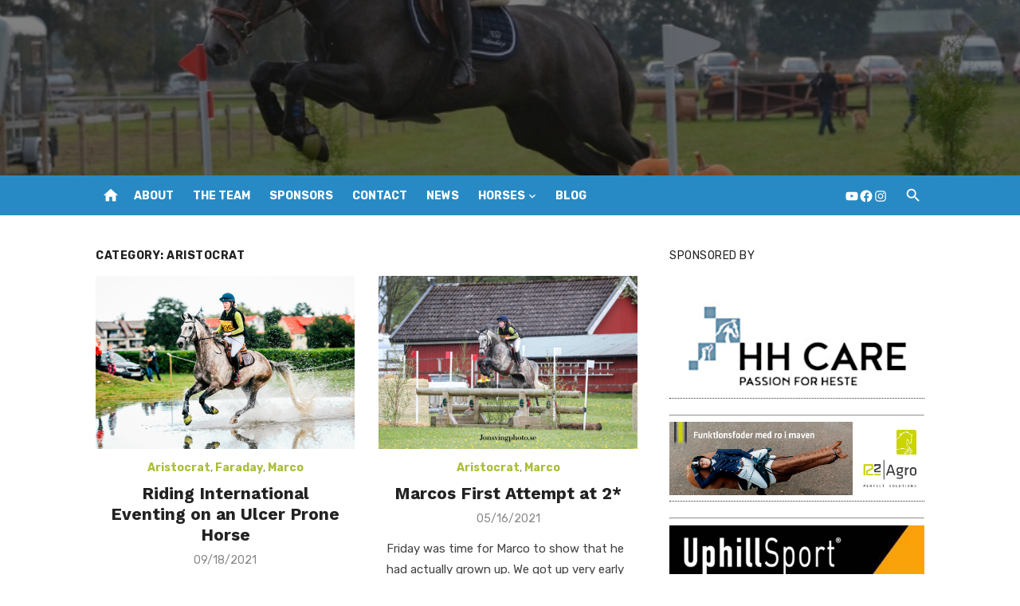

--- FILE ---
content_type: text/html; charset=UTF-8
request_url: https://linebergmann.dk/category/aristocrat/
body_size: 12004
content:
<!DOCTYPE html>
<html lang="en-US">
<head>
	<meta charset="UTF-8">
	<meta name="viewport" content="width=device-width, initial-scale=1">
	<link rel="profile" href="http://gmpg.org/xfn/11">
		<title>Aristocrat &#8211; Line Bergmann</title>
<meta name='robots' content='max-image-preview:large' />
<link rel='dns-prefetch' href='//stats.wp.com' />
<link rel='dns-prefetch' href='//fonts.googleapis.com' />
<link href='https://fonts.gstatic.com' crossorigin rel='preconnect' />
<link rel="alternate" type="application/rss+xml" title="Line Bergmann &raquo; Feed" href="https://linebergmann.dk/feed/" />
<link rel="alternate" type="application/rss+xml" title="Line Bergmann &raquo; Comments Feed" href="https://linebergmann.dk/comments/feed/" />
<link rel="alternate" type="application/rss+xml" title="Line Bergmann &raquo; Aristocrat Category Feed" href="https://linebergmann.dk/category/aristocrat/feed/" />
<style id='wp-img-auto-sizes-contain-inline-css' type='text/css'>
img:is([sizes=auto i],[sizes^="auto," i]){contain-intrinsic-size:3000px 1500px}
/*# sourceURL=wp-img-auto-sizes-contain-inline-css */
</style>
<link rel='stylesheet' id='sbi_styles-css' href='https://linebergmann.dk/wp-content/plugins/instagram-feed/css/sbi-styles.min.css?ver=6.10.0' type='text/css' media='all' />
<style id='wp-emoji-styles-inline-css' type='text/css'>

	img.wp-smiley, img.emoji {
		display: inline !important;
		border: none !important;
		box-shadow: none !important;
		height: 1em !important;
		width: 1em !important;
		margin: 0 0.07em !important;
		vertical-align: -0.1em !important;
		background: none !important;
		padding: 0 !important;
	}
/*# sourceURL=wp-emoji-styles-inline-css */
</style>
<style id='wp-block-library-inline-css' type='text/css'>
:root{--wp-block-synced-color:#7a00df;--wp-block-synced-color--rgb:122,0,223;--wp-bound-block-color:var(--wp-block-synced-color);--wp-editor-canvas-background:#ddd;--wp-admin-theme-color:#007cba;--wp-admin-theme-color--rgb:0,124,186;--wp-admin-theme-color-darker-10:#006ba1;--wp-admin-theme-color-darker-10--rgb:0,107,160.5;--wp-admin-theme-color-darker-20:#005a87;--wp-admin-theme-color-darker-20--rgb:0,90,135;--wp-admin-border-width-focus:2px}@media (min-resolution:192dpi){:root{--wp-admin-border-width-focus:1.5px}}.wp-element-button{cursor:pointer}:root .has-very-light-gray-background-color{background-color:#eee}:root .has-very-dark-gray-background-color{background-color:#313131}:root .has-very-light-gray-color{color:#eee}:root .has-very-dark-gray-color{color:#313131}:root .has-vivid-green-cyan-to-vivid-cyan-blue-gradient-background{background:linear-gradient(135deg,#00d084,#0693e3)}:root .has-purple-crush-gradient-background{background:linear-gradient(135deg,#34e2e4,#4721fb 50%,#ab1dfe)}:root .has-hazy-dawn-gradient-background{background:linear-gradient(135deg,#faaca8,#dad0ec)}:root .has-subdued-olive-gradient-background{background:linear-gradient(135deg,#fafae1,#67a671)}:root .has-atomic-cream-gradient-background{background:linear-gradient(135deg,#fdd79a,#004a59)}:root .has-nightshade-gradient-background{background:linear-gradient(135deg,#330968,#31cdcf)}:root .has-midnight-gradient-background{background:linear-gradient(135deg,#020381,#2874fc)}:root{--wp--preset--font-size--normal:16px;--wp--preset--font-size--huge:42px}.has-regular-font-size{font-size:1em}.has-larger-font-size{font-size:2.625em}.has-normal-font-size{font-size:var(--wp--preset--font-size--normal)}.has-huge-font-size{font-size:var(--wp--preset--font-size--huge)}.has-text-align-center{text-align:center}.has-text-align-left{text-align:left}.has-text-align-right{text-align:right}.has-fit-text{white-space:nowrap!important}#end-resizable-editor-section{display:none}.aligncenter{clear:both}.items-justified-left{justify-content:flex-start}.items-justified-center{justify-content:center}.items-justified-right{justify-content:flex-end}.items-justified-space-between{justify-content:space-between}.screen-reader-text{border:0;clip-path:inset(50%);height:1px;margin:-1px;overflow:hidden;padding:0;position:absolute;width:1px;word-wrap:normal!important}.screen-reader-text:focus{background-color:#ddd;clip-path:none;color:#444;display:block;font-size:1em;height:auto;left:5px;line-height:normal;padding:15px 23px 14px;text-decoration:none;top:5px;width:auto;z-index:100000}html :where(.has-border-color){border-style:solid}html :where([style*=border-top-color]){border-top-style:solid}html :where([style*=border-right-color]){border-right-style:solid}html :where([style*=border-bottom-color]){border-bottom-style:solid}html :where([style*=border-left-color]){border-left-style:solid}html :where([style*=border-width]){border-style:solid}html :where([style*=border-top-width]){border-top-style:solid}html :where([style*=border-right-width]){border-right-style:solid}html :where([style*=border-bottom-width]){border-bottom-style:solid}html :where([style*=border-left-width]){border-left-style:solid}html :where(img[class*=wp-image-]){height:auto;max-width:100%}:where(figure){margin:0 0 1em}html :where(.is-position-sticky){--wp-admin--admin-bar--position-offset:var(--wp-admin--admin-bar--height,0px)}@media screen and (max-width:600px){html :where(.is-position-sticky){--wp-admin--admin-bar--position-offset:0px}}

/*# sourceURL=wp-block-library-inline-css */
</style><style id='wp-block-paragraph-inline-css' type='text/css'>
.is-small-text{font-size:.875em}.is-regular-text{font-size:1em}.is-large-text{font-size:2.25em}.is-larger-text{font-size:3em}.has-drop-cap:not(:focus):first-letter{float:left;font-size:8.4em;font-style:normal;font-weight:100;line-height:.68;margin:.05em .1em 0 0;text-transform:uppercase}body.rtl .has-drop-cap:not(:focus):first-letter{float:none;margin-left:.1em}p.has-drop-cap.has-background{overflow:hidden}:root :where(p.has-background){padding:1.25em 2.375em}:where(p.has-text-color:not(.has-link-color)) a{color:inherit}p.has-text-align-left[style*="writing-mode:vertical-lr"],p.has-text-align-right[style*="writing-mode:vertical-rl"]{rotate:180deg}
/*# sourceURL=https://linebergmann.dk/wp-includes/blocks/paragraph/style.min.css */
</style>
<style id='global-styles-inline-css' type='text/css'>
:root{--wp--preset--aspect-ratio--square: 1;--wp--preset--aspect-ratio--4-3: 4/3;--wp--preset--aspect-ratio--3-4: 3/4;--wp--preset--aspect-ratio--3-2: 3/2;--wp--preset--aspect-ratio--2-3: 2/3;--wp--preset--aspect-ratio--16-9: 16/9;--wp--preset--aspect-ratio--9-16: 9/16;--wp--preset--color--black: #000000;--wp--preset--color--cyan-bluish-gray: #abb8c3;--wp--preset--color--white: #ffffff;--wp--preset--color--pale-pink: #f78da7;--wp--preset--color--vivid-red: #cf2e2e;--wp--preset--color--luminous-vivid-orange: #ff6900;--wp--preset--color--luminous-vivid-amber: #fcb900;--wp--preset--color--light-green-cyan: #7bdcb5;--wp--preset--color--vivid-green-cyan: #00d084;--wp--preset--color--pale-cyan-blue: #8ed1fc;--wp--preset--color--vivid-cyan-blue: #0693e3;--wp--preset--color--vivid-purple: #9b51e0;--wp--preset--color--dark-gray: #222222;--wp--preset--color--medium-gray: #444444;--wp--preset--color--light-gray: #888888;--wp--preset--color--accent: #acbe37;--wp--preset--gradient--vivid-cyan-blue-to-vivid-purple: linear-gradient(135deg,rgb(6,147,227) 0%,rgb(155,81,224) 100%);--wp--preset--gradient--light-green-cyan-to-vivid-green-cyan: linear-gradient(135deg,rgb(122,220,180) 0%,rgb(0,208,130) 100%);--wp--preset--gradient--luminous-vivid-amber-to-luminous-vivid-orange: linear-gradient(135deg,rgb(252,185,0) 0%,rgb(255,105,0) 100%);--wp--preset--gradient--luminous-vivid-orange-to-vivid-red: linear-gradient(135deg,rgb(255,105,0) 0%,rgb(207,46,46) 100%);--wp--preset--gradient--very-light-gray-to-cyan-bluish-gray: linear-gradient(135deg,rgb(238,238,238) 0%,rgb(169,184,195) 100%);--wp--preset--gradient--cool-to-warm-spectrum: linear-gradient(135deg,rgb(74,234,220) 0%,rgb(151,120,209) 20%,rgb(207,42,186) 40%,rgb(238,44,130) 60%,rgb(251,105,98) 80%,rgb(254,248,76) 100%);--wp--preset--gradient--blush-light-purple: linear-gradient(135deg,rgb(255,206,236) 0%,rgb(152,150,240) 100%);--wp--preset--gradient--blush-bordeaux: linear-gradient(135deg,rgb(254,205,165) 0%,rgb(254,45,45) 50%,rgb(107,0,62) 100%);--wp--preset--gradient--luminous-dusk: linear-gradient(135deg,rgb(255,203,112) 0%,rgb(199,81,192) 50%,rgb(65,88,208) 100%);--wp--preset--gradient--pale-ocean: linear-gradient(135deg,rgb(255,245,203) 0%,rgb(182,227,212) 50%,rgb(51,167,181) 100%);--wp--preset--gradient--electric-grass: linear-gradient(135deg,rgb(202,248,128) 0%,rgb(113,206,126) 100%);--wp--preset--gradient--midnight: linear-gradient(135deg,rgb(2,3,129) 0%,rgb(40,116,252) 100%);--wp--preset--font-size--small: 14px;--wp--preset--font-size--medium: 18px;--wp--preset--font-size--large: 20px;--wp--preset--font-size--x-large: 32px;--wp--preset--font-size--normal: 16px;--wp--preset--font-size--larger: 24px;--wp--preset--font-size--huge: 48px;--wp--preset--spacing--20: 0.44rem;--wp--preset--spacing--30: 0.67rem;--wp--preset--spacing--40: 1rem;--wp--preset--spacing--50: 1.5rem;--wp--preset--spacing--60: 2.25rem;--wp--preset--spacing--70: 3.38rem;--wp--preset--spacing--80: 5.06rem;--wp--preset--shadow--natural: 6px 6px 9px rgba(0, 0, 0, 0.2);--wp--preset--shadow--deep: 12px 12px 50px rgba(0, 0, 0, 0.4);--wp--preset--shadow--sharp: 6px 6px 0px rgba(0, 0, 0, 0.2);--wp--preset--shadow--outlined: 6px 6px 0px -3px rgb(255, 255, 255), 6px 6px rgb(0, 0, 0);--wp--preset--shadow--crisp: 6px 6px 0px rgb(0, 0, 0);}:root { --wp--style--global--content-size: 760px;--wp--style--global--wide-size: 1140px; }:where(body) { margin: 0; }.wp-site-blocks > .alignleft { float: left; margin-right: 2em; }.wp-site-blocks > .alignright { float: right; margin-left: 2em; }.wp-site-blocks > .aligncenter { justify-content: center; margin-left: auto; margin-right: auto; }:where(.wp-site-blocks) > * { margin-block-start: 20px; margin-block-end: 0; }:where(.wp-site-blocks) > :first-child { margin-block-start: 0; }:where(.wp-site-blocks) > :last-child { margin-block-end: 0; }:root { --wp--style--block-gap: 20px; }:root :where(.is-layout-flow) > :first-child{margin-block-start: 0;}:root :where(.is-layout-flow) > :last-child{margin-block-end: 0;}:root :where(.is-layout-flow) > *{margin-block-start: 20px;margin-block-end: 0;}:root :where(.is-layout-constrained) > :first-child{margin-block-start: 0;}:root :where(.is-layout-constrained) > :last-child{margin-block-end: 0;}:root :where(.is-layout-constrained) > *{margin-block-start: 20px;margin-block-end: 0;}:root :where(.is-layout-flex){gap: 20px;}:root :where(.is-layout-grid){gap: 20px;}.is-layout-flow > .alignleft{float: left;margin-inline-start: 0;margin-inline-end: 2em;}.is-layout-flow > .alignright{float: right;margin-inline-start: 2em;margin-inline-end: 0;}.is-layout-flow > .aligncenter{margin-left: auto !important;margin-right: auto !important;}.is-layout-constrained > .alignleft{float: left;margin-inline-start: 0;margin-inline-end: 2em;}.is-layout-constrained > .alignright{float: right;margin-inline-start: 2em;margin-inline-end: 0;}.is-layout-constrained > .aligncenter{margin-left: auto !important;margin-right: auto !important;}.is-layout-constrained > :where(:not(.alignleft):not(.alignright):not(.alignfull)){max-width: var(--wp--style--global--content-size);margin-left: auto !important;margin-right: auto !important;}.is-layout-constrained > .alignwide{max-width: var(--wp--style--global--wide-size);}body .is-layout-flex{display: flex;}.is-layout-flex{flex-wrap: wrap;align-items: center;}.is-layout-flex > :is(*, div){margin: 0;}body .is-layout-grid{display: grid;}.is-layout-grid > :is(*, div){margin: 0;}body{color: #444;font-family: Rubik, -apple-system, BlinkMacSystemFont, Segoe UI, Roboto, Oxygen-Sans, Ubuntu, Cantarell, Helvetica Neue, sans-serif;font-size: 16px;line-height: 1.75;padding-top: 0px;padding-right: 0px;padding-bottom: 0px;padding-left: 0px;}a:where(:not(.wp-element-button)){text-decoration: underline;}h1, h2, h3, h4, h5, h6{color: #222;font-family: Work Sans, -apple-system, BlinkMacSystemFont, Segoe UI, Roboto, Oxygen-Sans, Ubuntu, Cantarell, Helvetica Neue, sans-serif;}:root :where(.wp-element-button, .wp-block-button__link){background-color: #222;border-radius: 2px;border-width: 0;color: #fff;font-family: inherit;font-size: inherit;font-style: inherit;font-weight: inherit;letter-spacing: inherit;line-height: inherit;padding-top: 6px;padding-right: 20px;padding-bottom: 6px;padding-left: 20px;text-decoration: none;text-transform: inherit;}.has-black-color{color: var(--wp--preset--color--black) !important;}.has-cyan-bluish-gray-color{color: var(--wp--preset--color--cyan-bluish-gray) !important;}.has-white-color{color: var(--wp--preset--color--white) !important;}.has-pale-pink-color{color: var(--wp--preset--color--pale-pink) !important;}.has-vivid-red-color{color: var(--wp--preset--color--vivid-red) !important;}.has-luminous-vivid-orange-color{color: var(--wp--preset--color--luminous-vivid-orange) !important;}.has-luminous-vivid-amber-color{color: var(--wp--preset--color--luminous-vivid-amber) !important;}.has-light-green-cyan-color{color: var(--wp--preset--color--light-green-cyan) !important;}.has-vivid-green-cyan-color{color: var(--wp--preset--color--vivid-green-cyan) !important;}.has-pale-cyan-blue-color{color: var(--wp--preset--color--pale-cyan-blue) !important;}.has-vivid-cyan-blue-color{color: var(--wp--preset--color--vivid-cyan-blue) !important;}.has-vivid-purple-color{color: var(--wp--preset--color--vivid-purple) !important;}.has-dark-gray-color{color: var(--wp--preset--color--dark-gray) !important;}.has-medium-gray-color{color: var(--wp--preset--color--medium-gray) !important;}.has-light-gray-color{color: var(--wp--preset--color--light-gray) !important;}.has-accent-color{color: var(--wp--preset--color--accent) !important;}.has-black-background-color{background-color: var(--wp--preset--color--black) !important;}.has-cyan-bluish-gray-background-color{background-color: var(--wp--preset--color--cyan-bluish-gray) !important;}.has-white-background-color{background-color: var(--wp--preset--color--white) !important;}.has-pale-pink-background-color{background-color: var(--wp--preset--color--pale-pink) !important;}.has-vivid-red-background-color{background-color: var(--wp--preset--color--vivid-red) !important;}.has-luminous-vivid-orange-background-color{background-color: var(--wp--preset--color--luminous-vivid-orange) !important;}.has-luminous-vivid-amber-background-color{background-color: var(--wp--preset--color--luminous-vivid-amber) !important;}.has-light-green-cyan-background-color{background-color: var(--wp--preset--color--light-green-cyan) !important;}.has-vivid-green-cyan-background-color{background-color: var(--wp--preset--color--vivid-green-cyan) !important;}.has-pale-cyan-blue-background-color{background-color: var(--wp--preset--color--pale-cyan-blue) !important;}.has-vivid-cyan-blue-background-color{background-color: var(--wp--preset--color--vivid-cyan-blue) !important;}.has-vivid-purple-background-color{background-color: var(--wp--preset--color--vivid-purple) !important;}.has-dark-gray-background-color{background-color: var(--wp--preset--color--dark-gray) !important;}.has-medium-gray-background-color{background-color: var(--wp--preset--color--medium-gray) !important;}.has-light-gray-background-color{background-color: var(--wp--preset--color--light-gray) !important;}.has-accent-background-color{background-color: var(--wp--preset--color--accent) !important;}.has-black-border-color{border-color: var(--wp--preset--color--black) !important;}.has-cyan-bluish-gray-border-color{border-color: var(--wp--preset--color--cyan-bluish-gray) !important;}.has-white-border-color{border-color: var(--wp--preset--color--white) !important;}.has-pale-pink-border-color{border-color: var(--wp--preset--color--pale-pink) !important;}.has-vivid-red-border-color{border-color: var(--wp--preset--color--vivid-red) !important;}.has-luminous-vivid-orange-border-color{border-color: var(--wp--preset--color--luminous-vivid-orange) !important;}.has-luminous-vivid-amber-border-color{border-color: var(--wp--preset--color--luminous-vivid-amber) !important;}.has-light-green-cyan-border-color{border-color: var(--wp--preset--color--light-green-cyan) !important;}.has-vivid-green-cyan-border-color{border-color: var(--wp--preset--color--vivid-green-cyan) !important;}.has-pale-cyan-blue-border-color{border-color: var(--wp--preset--color--pale-cyan-blue) !important;}.has-vivid-cyan-blue-border-color{border-color: var(--wp--preset--color--vivid-cyan-blue) !important;}.has-vivid-purple-border-color{border-color: var(--wp--preset--color--vivid-purple) !important;}.has-dark-gray-border-color{border-color: var(--wp--preset--color--dark-gray) !important;}.has-medium-gray-border-color{border-color: var(--wp--preset--color--medium-gray) !important;}.has-light-gray-border-color{border-color: var(--wp--preset--color--light-gray) !important;}.has-accent-border-color{border-color: var(--wp--preset--color--accent) !important;}.has-vivid-cyan-blue-to-vivid-purple-gradient-background{background: var(--wp--preset--gradient--vivid-cyan-blue-to-vivid-purple) !important;}.has-light-green-cyan-to-vivid-green-cyan-gradient-background{background: var(--wp--preset--gradient--light-green-cyan-to-vivid-green-cyan) !important;}.has-luminous-vivid-amber-to-luminous-vivid-orange-gradient-background{background: var(--wp--preset--gradient--luminous-vivid-amber-to-luminous-vivid-orange) !important;}.has-luminous-vivid-orange-to-vivid-red-gradient-background{background: var(--wp--preset--gradient--luminous-vivid-orange-to-vivid-red) !important;}.has-very-light-gray-to-cyan-bluish-gray-gradient-background{background: var(--wp--preset--gradient--very-light-gray-to-cyan-bluish-gray) !important;}.has-cool-to-warm-spectrum-gradient-background{background: var(--wp--preset--gradient--cool-to-warm-spectrum) !important;}.has-blush-light-purple-gradient-background{background: var(--wp--preset--gradient--blush-light-purple) !important;}.has-blush-bordeaux-gradient-background{background: var(--wp--preset--gradient--blush-bordeaux) !important;}.has-luminous-dusk-gradient-background{background: var(--wp--preset--gradient--luminous-dusk) !important;}.has-pale-ocean-gradient-background{background: var(--wp--preset--gradient--pale-ocean) !important;}.has-electric-grass-gradient-background{background: var(--wp--preset--gradient--electric-grass) !important;}.has-midnight-gradient-background{background: var(--wp--preset--gradient--midnight) !important;}.has-small-font-size{font-size: var(--wp--preset--font-size--small) !important;}.has-medium-font-size{font-size: var(--wp--preset--font-size--medium) !important;}.has-large-font-size{font-size: var(--wp--preset--font-size--large) !important;}.has-x-large-font-size{font-size: var(--wp--preset--font-size--x-large) !important;}.has-normal-font-size{font-size: var(--wp--preset--font-size--normal) !important;}.has-larger-font-size{font-size: var(--wp--preset--font-size--larger) !important;}.has-huge-font-size{font-size: var(--wp--preset--font-size--huge) !important;}
/*# sourceURL=global-styles-inline-css */
</style>

<link rel='stylesheet' id='short-news-fonts-css' href='https://fonts.googleapis.com/css?family=Work+Sans%3A400%2C700%2C900%2C400italic%7CRubik%3A400%2C700%2C400italic%2C700italic&#038;subset=latin%2Clatin-ext&#038;display=fallback' type='text/css' media='all' />
<link rel='stylesheet' id='short-news-style-css' href='https://linebergmann.dk/wp-content/themes/short-news/style.css?ver=1.1.7' type='text/css' media='all' />
<style id='short-news-style-inline-css' type='text/css'>
.custom-header {background-image: url(https://linebergmann.dk/wp-content/uploads/bild-Copy-800x529.jpg);}.custom-header {background-position: center center;}
			.custom-header:before {
			content: '';
			position: absolute;
			left: 0;
			top: 0;
			width: 100%;
			height: 100%;
			background-color: #000;
			opacity: 0.50;
			}
		a, .site-title a:hover, .entry-title a:hover, .main-navigation ul ul li:hover > a, .widget a:hover, .widget_recent_comments a,
		blockquote:before, .cat-links a, .comment-metadata .comment-edit-link, .standard-post .read-more:hover,
		.posts-navigation a:hover, .post-navigation a:hover .meta-nav, .post-navigation a:hover .post-title,
		.author-link a:hover, .entry-content .has-accent-color {
		color: #acbe37;
		}
		button, input[type='button'], input[type='reset'], input[type='submit'], .main-navigation > ul > li.current-menu-item:after,
		.sidebar .widget_tag_cloud a:hover, .single .cat-links a, .entry-meta-top .comments-link > span:hover, .entry-meta-top .comments-link > a:hover,
		.standard-post .read-more:after, .newsticker .news-dot, .pagination .current, .pagination .page-numbers:hover,
		.featured-post-header .cat-links a:hover, .post-edit-link, .reply a, #sb_instagram .sbi_follow_btn a, .entry-content .has-accent-background-color {
		background-color: #acbe37;
		}
		.entry-meta-top .comments-link > a:hover:after, .entry-meta-top .comments-link > span:hover:after {border-top-color: #acbe37;}
			button, input[type='button'], input[type='reset'], input[type='submit'], .sidebar .widget_tag_cloud a:hover, .post-edit-link, .reply a, .single .cat-links a, #sb_instagram .sbi_follow_btn a {
			color: rgba(0,0,0,.7);
			}
/*# sourceURL=short-news-style-inline-css */
</style>
<link rel='stylesheet' id='short-news-social-icons-css' href='https://linebergmann.dk/wp-content/themes/short-news/assets/css/social-icons.css?ver=1.0.0' type='text/css' media='all' />
<link rel='stylesheet' id='callout-style-css' href='https://linebergmann.dk/wp-content/plugins/instagram-feed/admin/assets/css/callout.css' type='text/css' media='all' />
<link rel="https://api.w.org/" href="https://linebergmann.dk/wp-json/" /><link rel="alternate" title="JSON" type="application/json" href="https://linebergmann.dk/wp-json/wp/v2/categories/18" /><link rel="EditURI" type="application/rsd+xml" title="RSD" href="https://linebergmann.dk/xmlrpc.php?rsd" />
<meta name="generator" content="WordPress 6.9" />
	<style>img#wpstats{display:none}</style>
			<style type="text/css">
			.site-title,
		.site-description {
			position: absolute;
			clip: rect(1px, 1px, 1px, 1px);
		}
		</style>
	</head>
<body class="archive category category-aristocrat category-18 wp-embed-responsive wp-theme-short-news hfeed header-style-1 site-fullwidth content-sidebar" >

<a class="skip-link screen-reader-text" href="#content">Skip to content</a>
<div id="page" class="site">

	<header id="masthead" class="site-header" role="banner">
			
			
	<div class="header-middle header-title-left custom-header">
		<div class="container flex-container">
			<div class="site-branding">
				<p class="site-title"><a href="https://linebergmann.dk/" rel="home">Line Bergmann</a></p>			</div>
					</div>
	</div>
	
	<div class="header-bottom menu-left">
		<div class="container">
			<div class="row">
				<div class="col-12">
				<div class="home-icon"><a href="https://linebergmann.dk/" rel="home"><i class="material-icons">home</i></a></div>
	<nav id="site-navigation" class="main-navigation" role="navigation" aria-label="Main Menu">
		<ul id="main-menu" class="main-menu"><li id="menu-item-1503" class="menu-item menu-item-type-post_type menu-item-object-page menu-item-home menu-item-1503"><a href="https://linebergmann.dk/">About</a></li>
<li id="menu-item-1499" class="menu-item menu-item-type-post_type menu-item-object-page menu-item-1499"><a href="https://linebergmann.dk/teamet/">The Team</a></li>
<li id="menu-item-1498" class="menu-item menu-item-type-post_type menu-item-object-page menu-item-1498"><a href="https://linebergmann.dk/sponsorer/">Sponsors</a></li>
<li id="menu-item-1501" class="menu-item menu-item-type-post_type menu-item-object-page menu-item-1501"><a href="https://linebergmann.dk/kontakt/">Contact</a></li>
<li id="menu-item-2025" class="menu-item menu-item-type-custom menu-item-object-custom menu-item-2025"><a href="http://linebergmann.dk/category/aristocrat,Faraday,Marco,adonis,argos,calano,cassius,corini,piesto,q-libri,uncategorized/">News</a></li>
<li id="menu-item-1847" class="menu-item menu-item-type-post_type menu-item-object-page current-menu-ancestor current-menu-parent current_page_parent current_page_ancestor menu-item-has-children menu-item-1847"><a href="https://linebergmann.dk/hestehorses/">Horses</a>
<ul class="sub-menu">
	<li id="menu-item-1939" class="menu-item menu-item-type-taxonomy menu-item-object-category current-menu-item menu-item-1939"><a href="https://linebergmann.dk/category/aristocrat/" aria-current="page">Aristocrat</a></li>
	<li id="menu-item-1938" class="menu-item menu-item-type-taxonomy menu-item-object-category menu-item-1938"><a href="https://linebergmann.dk/category/faraday/">Faraday</a></li>
	<li id="menu-item-1937" class="menu-item menu-item-type-taxonomy menu-item-object-category menu-item-1937"><a href="https://linebergmann.dk/category/marco/">Marco</a></li>
	<li id="menu-item-2187" class="menu-item menu-item-type-taxonomy menu-item-object-category menu-item-2187"><a href="https://linebergmann.dk/category/casparov/">Casparov</a></li>
</ul>
</li>
<li id="menu-item-2015" class="menu-item menu-item-type-taxonomy menu-item-object-category menu-item-2015"><a href="https://linebergmann.dk/category/blog/">Blog</a></li>
</ul>	</nav>
<div class="search-popup"><span id="search-popup-button" class="search-popup-button"><i class="search-icon"></i></span>
<form role="search" method="get" class="search-form clear" action="https://linebergmann.dk/">
	<label>
		<span class="screen-reader-text">Search for:</span>
		<input type="search" id="s" class="search-field" placeholder="Search &hellip;" value="" name="s" />
	</label>
	<button type="submit" class="search-submit">
		<i class="material-icons md-20 md-middle">search</i>
		<span class="screen-reader-text">Search</span>
	</button>
</form>
</div>
	<nav class="social-links" role="navigation" aria-label="Social Menu">
		<ul id="menu-social" class="social-menu"><li id="menu-item-2003" class="menu-item menu-item-type-custom menu-item-object-custom menu-item-2003"><a href="https://www.youtube.com/channel/UCPUspsJm60QfqSJueL76sjw?"><span class="screen-reader-text">YouTube</span></a></li>
<li id="menu-item-2004" class="menu-item menu-item-type-custom menu-item-object-custom menu-item-2004"><a href="https://www.facebook.com/CassiusCam-278917472283849/"><span class="screen-reader-text">Facebook</span></a></li>
<li id="menu-item-2140" class="menu-item menu-item-type-custom menu-item-object-custom menu-item-2140"><a href="https://www.instagram.com/eventing_line/"><span class="screen-reader-text">Instagram</span></a></li>
</ul>	</nav>
				</div>
			</div>
		</div>
	</div>
		</header><!-- .site-header -->

	<div id="mobile-header" class="mobile-header">
		<div class="mobile-navbar">
			<div class="container">
				<div id="menu-toggle" on="tap:AMP.setState({ampmenu: !ampmenu})" class="menu-toggle" title="Menu">
					<span class="button-toggle"></span>
				</div>
				<div class="search-popup"><span id="search-popup-button" class="search-popup-button"><i class="search-icon"></i></span>
<form role="search" method="get" class="search-form clear" action="https://linebergmann.dk/">
	<label>
		<span class="screen-reader-text">Search for:</span>
		<input type="search" id="s" class="search-field" placeholder="Search &hellip;" value="" name="s" />
	</label>
	<button type="submit" class="search-submit">
		<i class="material-icons md-20 md-middle">search</i>
		<span class="screen-reader-text">Search</span>
	</button>
</form>
</div>			</div>
		</div>
		
<nav id="mobile-navigation" [class]="ampmenu ? 'main-navigation mobile-navigation active' : 'main-navigation mobile-navigation'" class="main-navigation mobile-navigation" aria-label="Mobile Menu">
	<div class="mobile-navigation-wrapper">
		<ul id="mobile-menu" class="mobile-menu"><li class="menu-item menu-item-type-post_type menu-item-object-page menu-item-home menu-item-1503"><a href="https://linebergmann.dk/">About</a></li>
<li class="menu-item menu-item-type-post_type menu-item-object-page menu-item-1499"><a href="https://linebergmann.dk/teamet/">The Team</a></li>
<li class="menu-item menu-item-type-post_type menu-item-object-page menu-item-1498"><a href="https://linebergmann.dk/sponsorer/">Sponsors</a></li>
<li class="menu-item menu-item-type-post_type menu-item-object-page menu-item-1501"><a href="https://linebergmann.dk/kontakt/">Contact</a></li>
<li class="menu-item menu-item-type-custom menu-item-object-custom menu-item-2025"><a href="http://linebergmann.dk/category/aristocrat,Faraday,Marco,adonis,argos,calano,cassius,corini,piesto,q-libri,uncategorized/">News</a></li>
<li class="menu-item menu-item-type-post_type menu-item-object-page current-menu-ancestor current-menu-parent current_page_parent current_page_ancestor menu-item-has-children menu-item-1847"><a href="https://linebergmann.dk/hestehorses/">Horses</a><button class="dropdown-toggle" aria-expanded="false"><span class="screen-reader-text">Show sub menu</span></button>
<ul class="sub-menu">
	<li class="menu-item menu-item-type-taxonomy menu-item-object-category current-menu-item menu-item-1939"><a href="https://linebergmann.dk/category/aristocrat/" aria-current="page">Aristocrat</a></li>
	<li class="menu-item menu-item-type-taxonomy menu-item-object-category menu-item-1938"><a href="https://linebergmann.dk/category/faraday/">Faraday</a></li>
	<li class="menu-item menu-item-type-taxonomy menu-item-object-category menu-item-1937"><a href="https://linebergmann.dk/category/marco/">Marco</a></li>
	<li class="menu-item menu-item-type-taxonomy menu-item-object-category menu-item-2187"><a href="https://linebergmann.dk/category/casparov/">Casparov</a></li>
</ul>
</li>
<li class="menu-item menu-item-type-taxonomy menu-item-object-category menu-item-2015"><a href="https://linebergmann.dk/category/blog/">Blog</a></li>
</ul><ul id="menu-social-1" class="social-menu"><li class="menu-item menu-item-type-custom menu-item-object-custom menu-item-2003"><a href="https://www.youtube.com/channel/UCPUspsJm60QfqSJueL76sjw?"><span class="screen-reader-text">YouTube</span></a></li>
<li class="menu-item menu-item-type-custom menu-item-object-custom menu-item-2004"><a href="https://www.facebook.com/CassiusCam-278917472283849/"><span class="screen-reader-text">Facebook</span></a></li>
<li class="menu-item menu-item-type-custom menu-item-object-custom menu-item-2140"><a href="https://www.instagram.com/eventing_line/"><span class="screen-reader-text">Instagram</span></a></li>
</ul>	</div>
</nav>
	</div>

	
	<div id="content" class="site-content">
		<div class="container">
			<div class="site-inner">
	
	
<div id="primary" class="content-area">
	<main id="main" class="site-main" role="main">
	
				
			<header class="page-header">
				<h1 class="page-title">Category: <span>Aristocrat</span></h1>			</header>
			
			<section class="posts-loop grid-style">
				
<div class="grid-post">
	<article id="post-2249" class="post-2249 post type-post status-publish format-standard has-post-thumbnail hentry category-aristocrat category-faraday category-marco">
		
					<figure class="entry-thumbnail">
				<a href="https://linebergmann.dk/riding-international-eventing-on-an-ulcer-prone-horse/" title="Riding International Eventing on an Ulcer Prone Horse">				
					<img width="600" height="400" src="https://linebergmann.dk/wp-content/uploads/Line-SOP2021-0043-600x400.jpg" class="attachment-short-news-medium size-short-news-medium wp-post-image" alt="" decoding="async" fetchpriority="high" srcset="https://linebergmann.dk/wp-content/uploads/Line-SOP2021-0043-600x400.jpg 600w, https://linebergmann.dk/wp-content/uploads/Line-SOP2021-0043-300x200.jpg 300w, https://linebergmann.dk/wp-content/uploads/Line-SOP2021-0043-1024x681.jpg 1024w, https://linebergmann.dk/wp-content/uploads/Line-SOP2021-0043-768x511.jpg 768w, https://linebergmann.dk/wp-content/uploads/Line-SOP2021-0043-1536x1022.jpg 1536w, https://linebergmann.dk/wp-content/uploads/Line-SOP2021-0043-2048x1362.jpg 2048w" sizes="(max-width: 600px) 100vw, 600px" />				</a>
			</figure>
				
		<div class="entry-header">
							<div class="entry-meta entry-meta-top">
					<span class="cat-links"><a href="https://linebergmann.dk/category/aristocrat/" rel="category tag">Aristocrat</a>, <a href="https://linebergmann.dk/category/faraday/" rel="category tag">Faraday</a>, <a href="https://linebergmann.dk/category/marco/" rel="category tag">Marco</a></span>
				</div>
						<h2 class="entry-title"><a href="https://linebergmann.dk/riding-international-eventing-on-an-ulcer-prone-horse/">Riding International Eventing on an Ulcer Prone Horse</a></h2>
							<div class="entry-meta">
					<span class="posted-on"><span class="screen-reader-text">Posted on</span><a href="https://linebergmann.dk/riding-international-eventing-on-an-ulcer-prone-horse/" rel="bookmark"><time class="entry-date published" datetime="2021-09-18T11:49:07+02:00">09/18/2021</time><time class="updated" datetime="2021-09-18T20:16:43+02:00">09/18/2021</time></a></span>				</div>
					</div><!-- .entry-header -->
		
		<div class="entry-summary">
			<p>Gastric ulcers in horses have been found to be quite common. Studies of racehorses report a prevalence of up to 93 %, while studies on &hellip; </p>
		</div><!-- .entry-summary -->

	</article><!-- #post-## -->
</div>
<div class="grid-post">
	<article id="post-2212" class="post-2212 post type-post status-publish format-standard has-post-thumbnail hentry category-aristocrat category-marco">
		
					<figure class="entry-thumbnail">
				<a href="https://linebergmann.dk/marcos-first-attempt-at-2/" title="Marcos First Attempt at 2*">				
					<img width="600" height="400" src="https://linebergmann.dk/wp-content/uploads/AM0I9598-600x400.jpg" class="attachment-short-news-medium size-short-news-medium wp-post-image" alt="" decoding="async" srcset="https://linebergmann.dk/wp-content/uploads/AM0I9598-600x400.jpg 600w, https://linebergmann.dk/wp-content/uploads/AM0I9598-300x200.jpg 300w, https://linebergmann.dk/wp-content/uploads/AM0I9598-768x512.jpg 768w, https://linebergmann.dk/wp-content/uploads/AM0I9598.jpg 1024w" sizes="(max-width: 600px) 100vw, 600px" />				</a>
			</figure>
				
		<div class="entry-header">
							<div class="entry-meta entry-meta-top">
					<span class="cat-links"><a href="https://linebergmann.dk/category/aristocrat/" rel="category tag">Aristocrat</a>, <a href="https://linebergmann.dk/category/marco/" rel="category tag">Marco</a></span>
				</div>
						<h2 class="entry-title"><a href="https://linebergmann.dk/marcos-first-attempt-at-2/">Marcos First Attempt at 2*</a></h2>
							<div class="entry-meta">
					<span class="posted-on"><span class="screen-reader-text">Posted on</span><a href="https://linebergmann.dk/marcos-first-attempt-at-2/" rel="bookmark"><time class="entry-date published" datetime="2021-05-16T08:32:16+02:00">05/16/2021</time><time class="updated" datetime="2021-05-16T08:41:43+02:00">05/16/2021</time></a></span>				</div>
					</div><!-- .entry-header -->
		
		<div class="entry-summary">
			<p>Friday was time for Marco to show that he had actually grown up. We got up very early to drive to Hermanstorp and ride in &hellip; </p>
		</div><!-- .entry-summary -->

	</article><!-- #post-## -->
</div>
<div class="grid-post">
	<article id="post-2208" class="post-2208 post type-post status-publish format-standard has-post-thumbnail hentry category-aristocrat category-marco">
		
					<figure class="entry-thumbnail">
				<a href="https://linebergmann.dk/if-there-will-ever-be-a-season/" title="If there will Ever be a Season">				
					<img width="600" height="400" src="https://linebergmann.dk/wp-content/uploads/cropped-MP0_4019-1-600x400.jpg" class="attachment-short-news-medium size-short-news-medium wp-post-image" alt="" decoding="async" />				</a>
			</figure>
				
		<div class="entry-header">
							<div class="entry-meta entry-meta-top">
					<span class="cat-links"><a href="https://linebergmann.dk/category/aristocrat/" rel="category tag">Aristocrat</a>, <a href="https://linebergmann.dk/category/marco/" rel="category tag">Marco</a></span>
				</div>
						<h2 class="entry-title"><a href="https://linebergmann.dk/if-there-will-ever-be-a-season/">If there will Ever be a Season</a></h2>
							<div class="entry-meta">
					<span class="posted-on"><span class="screen-reader-text">Posted on</span><a href="https://linebergmann.dk/if-there-will-ever-be-a-season/" rel="bookmark"><time class="entry-date published updated" datetime="2021-04-06T10:22:57+02:00">04/06/2021</time></a></span>				</div>
					</div><!-- .entry-header -->
		
		<div class="entry-summary">
			<p>At the end of February a horse owner&#8217;s nightmare broke loose in Valencia. At one of the big jumping competitions: Horses started falling ill, some &hellip; </p>
		</div><!-- .entry-summary -->

	</article><!-- #post-## -->
</div>
<div class="grid-post">
	<article id="post-2088" class="post-2088 post type-post status-publish format-standard has-post-thumbnail hentry category-aristocrat category-faraday category-marco">
		
					<figure class="entry-thumbnail">
				<a href="https://linebergmann.dk/a-new-year-and-so-what/" title="A New Year &#8211; and so what?">				
					<img width="600" height="400" src="https://linebergmann.dk/wp-content/uploads/LINE-600x400.jpg" class="attachment-short-news-medium size-short-news-medium wp-post-image" alt="" decoding="async" loading="lazy" srcset="https://linebergmann.dk/wp-content/uploads/LINE-600x400.jpg 600w, https://linebergmann.dk/wp-content/uploads/LINE-300x200.jpg 300w, https://linebergmann.dk/wp-content/uploads/LINE-768x513.jpg 768w, https://linebergmann.dk/wp-content/uploads/LINE-1024x684.jpg 1024w" sizes="auto, (max-width: 600px) 100vw, 600px" />				</a>
			</figure>
				
		<div class="entry-header">
							<div class="entry-meta entry-meta-top">
					<span class="cat-links"><a href="https://linebergmann.dk/category/aristocrat/" rel="category tag">Aristocrat</a>, <a href="https://linebergmann.dk/category/faraday/" rel="category tag">Faraday</a>, <a href="https://linebergmann.dk/category/marco/" rel="category tag">Marco</a></span>
				</div>
						<h2 class="entry-title"><a href="https://linebergmann.dk/a-new-year-and-so-what/">A New Year &#8211; and so what?</a></h2>
							<div class="entry-meta">
					<span class="posted-on"><span class="screen-reader-text">Posted on</span><a href="https://linebergmann.dk/a-new-year-and-so-what/" rel="bookmark"><time class="entry-date published" datetime="2020-01-02T12:06:01+01:00">01/02/2020</time><time class="updated" datetime="2020-01-02T12:31:45+01:00">01/02/2020</time></a></span>				</div>
					</div><!-- .entry-header -->
		
		<div class="entry-summary">
			<p>Our tiny planet has circumnavigated our local star once more. The days are getting longer and all over there are stories about the year that &hellip; </p>
		</div><!-- .entry-summary -->

	</article><!-- #post-## -->
</div>
<div class="grid-post">
	<article id="post-2042" class="post-2042 post type-post status-publish format-standard has-post-thumbnail hentry category-aristocrat category-faraday">
		
					<figure class="entry-thumbnail">
				<a href="https://linebergmann.dk/not-according-to-the-plan/" title="Not According to the Plan">				
					<img width="600" height="400" src="https://linebergmann.dk/wp-content/uploads/DSC_1110-600x400.jpg" class="attachment-short-news-medium size-short-news-medium wp-post-image" alt="" decoding="async" loading="lazy" />				</a>
			</figure>
				
		<div class="entry-header">
							<div class="entry-meta entry-meta-top">
					<span class="cat-links"><a href="https://linebergmann.dk/category/aristocrat/" rel="category tag">Aristocrat</a>, <a href="https://linebergmann.dk/category/faraday/" rel="category tag">Faraday</a></span>
				</div>
						<h2 class="entry-title"><a href="https://linebergmann.dk/not-according-to-the-plan/">Not According to the Plan</a></h2>
							<div class="entry-meta">
					<span class="posted-on"><span class="screen-reader-text">Posted on</span><a href="https://linebergmann.dk/not-according-to-the-plan/" rel="bookmark"><time class="entry-date published" datetime="2019-05-22T12:18:32+02:00">05/22/2019</time><time class="updated" datetime="2019-05-22T18:44:29+02:00">05/22/2019</time></a></span>				</div>
					</div><!-- .entry-header -->
		
		<div class="entry-summary">
			<p>Sometimes you really should listen to that voice telling you that you don&#8217;t need to get up, that a day in bed is way better &hellip; </p>
		</div><!-- .entry-summary -->

	</article><!-- #post-## -->
</div>
<div class="grid-post">
	<article id="post-2028" class="post-2028 post type-post status-publish format-standard has-post-thumbnail hentry category-aristocrat category-faraday category-marco">
		
					<figure class="entry-thumbnail">
				<a href="https://linebergmann.dk/sopot-is-a-long-drive-away/" title="Sopot is a long drive away">				
					<img width="600" height="400" src="https://linebergmann.dk/wp-content/uploads/LINE-600x400.jpg" class="attachment-short-news-medium size-short-news-medium wp-post-image" alt="" decoding="async" loading="lazy" srcset="https://linebergmann.dk/wp-content/uploads/LINE-600x400.jpg 600w, https://linebergmann.dk/wp-content/uploads/LINE-300x200.jpg 300w, https://linebergmann.dk/wp-content/uploads/LINE-768x513.jpg 768w, https://linebergmann.dk/wp-content/uploads/LINE-1024x684.jpg 1024w" sizes="auto, (max-width: 600px) 100vw, 600px" />				</a>
			</figure>
				
		<div class="entry-header">
							<div class="entry-meta entry-meta-top">
					<span class="cat-links"><a href="https://linebergmann.dk/category/aristocrat/" rel="category tag">Aristocrat</a>, <a href="https://linebergmann.dk/category/faraday/" rel="category tag">Faraday</a>, <a href="https://linebergmann.dk/category/marco/" rel="category tag">Marco</a></span>
				</div>
						<h2 class="entry-title"><a href="https://linebergmann.dk/sopot-is-a-long-drive-away/">Sopot is a long drive away</a></h2>
							<div class="entry-meta">
					<span class="posted-on"><span class="screen-reader-text">Posted on</span><a href="https://linebergmann.dk/sopot-is-a-long-drive-away/" rel="bookmark"><time class="entry-date published" datetime="2019-04-30T20:43:30+02:00">04/30/2019</time><time class="updated" datetime="2019-04-30T20:43:34+02:00">04/30/2019</time></a></span>				</div>
					</div><!-- .entry-header -->
		
		<div class="entry-summary">
			<p>This past week I spent in Sopot, Poland. We left very early Wednesday morning &#8211; some would probably consider 3.30 AM night, but this is &hellip; </p>
		</div><!-- .entry-summary -->

	</article><!-- #post-## -->
</div>
<div class="grid-post">
	<article id="post-1951" class="post-1951 post type-post status-publish format-standard has-post-thumbnail hentry category-aristocrat category-faraday category-marco">
		
					<figure class="entry-thumbnail">
				<a href="https://linebergmann.dk/spring-is-here/" title="&#8220;Spring&#8221; is here">				
					<img width="470" height="353" src="https://linebergmann.dk/wp-content/uploads/Snapshot-1-25-03-2018-09-18.png" class="attachment-short-news-medium size-short-news-medium wp-post-image" alt="" decoding="async" loading="lazy" srcset="https://linebergmann.dk/wp-content/uploads/Snapshot-1-25-03-2018-09-18.png 470w, https://linebergmann.dk/wp-content/uploads/Snapshot-1-25-03-2018-09-18-300x225.png 300w, https://linebergmann.dk/wp-content/uploads/Snapshot-1-25-03-2018-09-18-400x300.png 400w" sizes="auto, (max-width: 470px) 100vw, 470px" />				</a>
			</figure>
				
		<div class="entry-header">
							<div class="entry-meta entry-meta-top">
					<span class="cat-links"><a href="https://linebergmann.dk/category/aristocrat/" rel="category tag">Aristocrat</a>, <a href="https://linebergmann.dk/category/faraday/" rel="category tag">Faraday</a>, <a href="https://linebergmann.dk/category/marco/" rel="category tag">Marco</a></span>
				</div>
						<h2 class="entry-title"><a href="https://linebergmann.dk/spring-is-here/">&#8220;Spring&#8221; is here</a></h2>
							<div class="entry-meta">
					<span class="posted-on"><span class="screen-reader-text">Posted on</span><a href="https://linebergmann.dk/spring-is-here/" rel="bookmark"><time class="entry-date published" datetime="2018-03-25T09:31:42+02:00">03/25/2018</time><time class="updated" datetime="2018-03-25T09:32:35+02:00">03/25/2018</time></a></span>				</div>
					</div><!-- .entry-header -->
		
		<div class="entry-summary">
			<p>Spring is maybe a bit of a strong word to use about the weather here, but the season starts in a week and we needed &hellip; </p>
		</div><!-- .entry-summary -->

	</article><!-- #post-## -->
</div>
<div class="grid-post">
	<article id="post-1923" class="post-1923 post type-post status-publish format-standard has-post-thumbnail hentry category-aristocrat category-faraday">
		
					<figure class="entry-thumbnail">
				<a href="https://linebergmann.dk/dressage-in-the-winter/" title="Dressage in the Winter">				
					<img width="600" height="400" src="https://linebergmann.dk/wp-content/uploads/0644-web.jpg" class="attachment-short-news-medium size-short-news-medium wp-post-image" alt="" decoding="async" loading="lazy" srcset="https://linebergmann.dk/wp-content/uploads/0644-web.jpg 1600w, https://linebergmann.dk/wp-content/uploads/0644-web-300x200.jpg 300w, https://linebergmann.dk/wp-content/uploads/0644-web-768x512.jpg 768w, https://linebergmann.dk/wp-content/uploads/0644-web-1024x683.jpg 1024w, https://linebergmann.dk/wp-content/uploads/0644-web-400x267.jpg 400w" sizes="auto, (max-width: 600px) 100vw, 600px" />				</a>
			</figure>
				
		<div class="entry-header">
							<div class="entry-meta entry-meta-top">
					<span class="cat-links"><a href="https://linebergmann.dk/category/aristocrat/" rel="category tag">Aristocrat</a>, <a href="https://linebergmann.dk/category/faraday/" rel="category tag">Faraday</a></span>
				</div>
						<h2 class="entry-title"><a href="https://linebergmann.dk/dressage-in-the-winter/">Dressage in the Winter</a></h2>
							<div class="entry-meta">
					<span class="posted-on"><span class="screen-reader-text">Posted on</span><a href="https://linebergmann.dk/dressage-in-the-winter/" rel="bookmark"><time class="entry-date published updated" datetime="2018-03-02T13:08:03+01:00">03/02/2018</time></a></span>				</div>
					</div><!-- .entry-header -->
		
		<div class="entry-summary">
			<p>It is still way too cold and frozen to do anything cross country like. This means that we are trapped indoor doing dressage. I went &hellip; </p>
		</div><!-- .entry-summary -->

	</article><!-- #post-## -->
</div>
<div class="grid-post">
	<article id="post-1915" class="post-1915 post type-post status-publish format-standard has-post-thumbnail hentry category-aristocrat category-faraday">
		
					<figure class="entry-thumbnail">
				<a href="https://linebergmann.dk/faraday-placed-once-again/" title="Faraday placed once again">				
					<img width="355" height="400" src="https://linebergmann.dk/wp-content/uploads/DSC_0150.jpg" class="attachment-short-news-medium size-short-news-medium wp-post-image" alt="" decoding="async" loading="lazy" srcset="https://linebergmann.dk/wp-content/uploads/DSC_0150.jpg 2999w, https://linebergmann.dk/wp-content/uploads/DSC_0150-266x300.jpg 266w, https://linebergmann.dk/wp-content/uploads/DSC_0150-768x865.jpg 768w, https://linebergmann.dk/wp-content/uploads/DSC_0150-909x1024.jpg 909w, https://linebergmann.dk/wp-content/uploads/DSC_0150-400x450.jpg 400w" sizes="auto, (max-width: 355px) 100vw, 355px" />				</a>
			</figure>
				
		<div class="entry-header">
							<div class="entry-meta entry-meta-top">
					<span class="cat-links"><a href="https://linebergmann.dk/category/aristocrat/" rel="category tag">Aristocrat</a>, <a href="https://linebergmann.dk/category/faraday/" rel="category tag">Faraday</a></span>
				</div>
						<h2 class="entry-title"><a href="https://linebergmann.dk/faraday-placed-once-again/">Faraday placed once again</a></h2>
							<div class="entry-meta">
					<span class="posted-on"><span class="screen-reader-text">Posted on</span><a href="https://linebergmann.dk/faraday-placed-once-again/" rel="bookmark"><time class="entry-date published updated" datetime="2018-02-04T21:06:35+01:00">02/04/2018</time></a></span>				</div>
					</div><!-- .entry-header -->
		
		<div class="entry-summary">
			<p>Yesterday I went to Slangerup for a jumping show. I brought Faraday and Aristocrat. Both were really good. Faraday was clear and placed in his &hellip; </p>
		</div><!-- .entry-summary -->

	</article><!-- #post-## -->
</div>
<div class="grid-post">
	<article id="post-1896" class="post-1896 post type-post status-publish format-standard has-post-thumbnail hentry category-aristocrat category-faraday">
		
					<figure class="entry-thumbnail">
				<a href="https://linebergmann.dk/you-are-never-too-old-to-learn/" title="You are never too old to learn">				
					<img width="533" height="400" src="https://linebergmann.dk/wp-content/uploads/received_10211612566333384.jpeg" class="attachment-short-news-medium size-short-news-medium wp-post-image" alt="" decoding="async" loading="lazy" srcset="https://linebergmann.dk/wp-content/uploads/received_10211612566333384.jpeg 1812w, https://linebergmann.dk/wp-content/uploads/received_10211612566333384-300x225.jpeg 300w, https://linebergmann.dk/wp-content/uploads/received_10211612566333384-768x576.jpeg 768w, https://linebergmann.dk/wp-content/uploads/received_10211612566333384-1024x768.jpeg 1024w, https://linebergmann.dk/wp-content/uploads/received_10211612566333384-400x300.jpeg 400w" sizes="auto, (max-width: 533px) 100vw, 533px" />				</a>
			</figure>
				
		<div class="entry-header">
							<div class="entry-meta entry-meta-top">
					<span class="cat-links"><a href="https://linebergmann.dk/category/aristocrat/" rel="category tag">Aristocrat</a>, <a href="https://linebergmann.dk/category/faraday/" rel="category tag">Faraday</a></span>
				</div>
						<h2 class="entry-title"><a href="https://linebergmann.dk/you-are-never-too-old-to-learn/">You are never too old to learn</a></h2>
							<div class="entry-meta">
					<span class="posted-on"><span class="screen-reader-text">Posted on</span><a href="https://linebergmann.dk/you-are-never-too-old-to-learn/" rel="bookmark"><time class="entry-date published" datetime="2018-01-24T16:02:56+01:00">01/24/2018</time><time class="updated" datetime="2018-01-25T08:37:36+01:00">01/25/2018</time></a></span>				</div>
					</div><!-- .entry-header -->
		
		<div class="entry-summary">
			<p>Erasmus wrote &#8220;malo nodo malus quærendus cuneus&#8221; &#8211; and since my &#8220;knot&#8221; is a horse with anxiety for farriers and a dislike of getting shod, &hellip; </p>
		</div><!-- .entry-summary -->

	</article><!-- #post-## -->
</div>			</section>
			
			
	<nav class="navigation pagination" aria-label="Posts pagination">
		<h2 class="screen-reader-text">Posts pagination</h2>
		<div class="nav-links"><span aria-current="page" class="page-numbers current">1</span>
<a class="page-numbers" href="https://linebergmann.dk/category/aristocrat/page/2/">2</a>
<a class="page-numbers" href="https://linebergmann.dk/category/aristocrat/page/3/">3</a>
<span class="page-numbers dots">&hellip;</span>
<a class="page-numbers" href="https://linebergmann.dk/category/aristocrat/page/5/">5</a>
<a class="next page-numbers" href="https://linebergmann.dk/category/aristocrat/page/2/">&lsaquo;</a></div>
	</nav>				
			
	</main><!-- #main -->
</div><!-- #primary -->


<aside id="secondary" class="sidebar widget-area" role="complementary">
	
	<section id="text-6" class="widget widget_text"><h3 class="widget-title"><span>Sponsored by</span></h3>			<div class="textwidget"><p><a href="https://www.hhcare.dk/" target="_blank" rel="noopener"><br />
<img decoding="async" class="" src="http://linebergmann.dk/wp-content/uploads/HH-Care_KNAP.jpg" alt="HH Care" width="360" /><br />
</a></p>
<hr />
<p><a href="https://www.r2agro.dk/heste/produktoversigt.aspx" target="_blank" rel="noopener"><img decoding="async" class="" src="http://linebergmann.dk/wp-content/uploads/Webbanner_LineBergmann_1145x331px.jpg" width="360" /></a></p>
<hr />
<p><a href="https://uphillsport.dk/" target="_blank" rel="noopener"><img decoding="async" class="" src="http://linebergmann.dk/wp-content/uploads/Uphill.png" alt="Uphill Sport" width="360" /></a></p>
<hr />
<p>If you are interested in becoming part of the team let me know and we will figure out how we can help each other.</p>
</div>
		</section>
</aside><!-- #secondary -->




			</div><!-- .site-inner -->
		</div><!-- .container -->
	</div><!-- #content -->

	<footer id="colophon" class="site-footer" role="contentinfo">
		
						
		<div class="footer-copy">
			<div class="container">
				<div class="row">
					<div class="col-12 col-sm-12">
						<div class="site-credits">
							<span>&copy; 2026 Line Bergmann</span>														<span>
								<a href="https://wordpress.org/">
									Powered by WordPress								</a>
							</span>
							<span>
								<a href="https://www.designlabthemes.com/" rel="nofollow">
									Theme by Design Lab								</a>
							</span>
						</div>
					</div>
				</div>
			</div>
		</div><!-- .footer-copy -->
		
	</footer><!-- #colophon -->
</div><!-- #page -->

<script type="speculationrules">
{"prefetch":[{"source":"document","where":{"and":[{"href_matches":"/*"},{"not":{"href_matches":["/wp-*.php","/wp-admin/*","/wp-content/uploads/*","/wp-content/*","/wp-content/plugins/*","/wp-content/themes/short-news/*","/*\\?(.+)"]}},{"not":{"selector_matches":"a[rel~=\"nofollow\"]"}},{"not":{"selector_matches":".no-prefetch, .no-prefetch a"}}]},"eagerness":"conservative"}]}
</script>
<!-- Instagram Feed JS -->
<script type="text/javascript">
var sbiajaxurl = "https://linebergmann.dk/wp-admin/admin-ajax.php";
</script>
<script type="text/javascript" src="https://linebergmann.dk/wp-content/themes/short-news/assets/js/script.js?ver=20210930" id="short-news-script-js"></script>
<script type="text/javascript" id="jetpack-stats-js-before">
/* <![CDATA[ */
_stq = window._stq || [];
_stq.push([ "view", {"v":"ext","blog":"96870099","post":"0","tz":"1","srv":"linebergmann.dk","arch_cat":"aristocrat","arch_results":"10","j":"1:15.4"} ]);
_stq.push([ "clickTrackerInit", "96870099", "0" ]);
//# sourceURL=jetpack-stats-js-before
/* ]]> */
</script>
<script type="text/javascript" src="https://stats.wp.com/e-202603.js" id="jetpack-stats-js" defer="defer" data-wp-strategy="defer"></script>
<script id="wp-emoji-settings" type="application/json">
{"baseUrl":"https://s.w.org/images/core/emoji/17.0.2/72x72/","ext":".png","svgUrl":"https://s.w.org/images/core/emoji/17.0.2/svg/","svgExt":".svg","source":{"concatemoji":"https://linebergmann.dk/wp-includes/js/wp-emoji-release.min.js?ver=6.9"}}
</script>
<script type="module">
/* <![CDATA[ */
/*! This file is auto-generated */
const a=JSON.parse(document.getElementById("wp-emoji-settings").textContent),o=(window._wpemojiSettings=a,"wpEmojiSettingsSupports"),s=["flag","emoji"];function i(e){try{var t={supportTests:e,timestamp:(new Date).valueOf()};sessionStorage.setItem(o,JSON.stringify(t))}catch(e){}}function c(e,t,n){e.clearRect(0,0,e.canvas.width,e.canvas.height),e.fillText(t,0,0);t=new Uint32Array(e.getImageData(0,0,e.canvas.width,e.canvas.height).data);e.clearRect(0,0,e.canvas.width,e.canvas.height),e.fillText(n,0,0);const a=new Uint32Array(e.getImageData(0,0,e.canvas.width,e.canvas.height).data);return t.every((e,t)=>e===a[t])}function p(e,t){e.clearRect(0,0,e.canvas.width,e.canvas.height),e.fillText(t,0,0);var n=e.getImageData(16,16,1,1);for(let e=0;e<n.data.length;e++)if(0!==n.data[e])return!1;return!0}function u(e,t,n,a){switch(t){case"flag":return n(e,"\ud83c\udff3\ufe0f\u200d\u26a7\ufe0f","\ud83c\udff3\ufe0f\u200b\u26a7\ufe0f")?!1:!n(e,"\ud83c\udde8\ud83c\uddf6","\ud83c\udde8\u200b\ud83c\uddf6")&&!n(e,"\ud83c\udff4\udb40\udc67\udb40\udc62\udb40\udc65\udb40\udc6e\udb40\udc67\udb40\udc7f","\ud83c\udff4\u200b\udb40\udc67\u200b\udb40\udc62\u200b\udb40\udc65\u200b\udb40\udc6e\u200b\udb40\udc67\u200b\udb40\udc7f");case"emoji":return!a(e,"\ud83e\u1fac8")}return!1}function f(e,t,n,a){let r;const o=(r="undefined"!=typeof WorkerGlobalScope&&self instanceof WorkerGlobalScope?new OffscreenCanvas(300,150):document.createElement("canvas")).getContext("2d",{willReadFrequently:!0}),s=(o.textBaseline="top",o.font="600 32px Arial",{});return e.forEach(e=>{s[e]=t(o,e,n,a)}),s}function r(e){var t=document.createElement("script");t.src=e,t.defer=!0,document.head.appendChild(t)}a.supports={everything:!0,everythingExceptFlag:!0},new Promise(t=>{let n=function(){try{var e=JSON.parse(sessionStorage.getItem(o));if("object"==typeof e&&"number"==typeof e.timestamp&&(new Date).valueOf()<e.timestamp+604800&&"object"==typeof e.supportTests)return e.supportTests}catch(e){}return null}();if(!n){if("undefined"!=typeof Worker&&"undefined"!=typeof OffscreenCanvas&&"undefined"!=typeof URL&&URL.createObjectURL&&"undefined"!=typeof Blob)try{var e="postMessage("+f.toString()+"("+[JSON.stringify(s),u.toString(),c.toString(),p.toString()].join(",")+"));",a=new Blob([e],{type:"text/javascript"});const r=new Worker(URL.createObjectURL(a),{name:"wpTestEmojiSupports"});return void(r.onmessage=e=>{i(n=e.data),r.terminate(),t(n)})}catch(e){}i(n=f(s,u,c,p))}t(n)}).then(e=>{for(const n in e)a.supports[n]=e[n],a.supports.everything=a.supports.everything&&a.supports[n],"flag"!==n&&(a.supports.everythingExceptFlag=a.supports.everythingExceptFlag&&a.supports[n]);var t;a.supports.everythingExceptFlag=a.supports.everythingExceptFlag&&!a.supports.flag,a.supports.everything||((t=a.source||{}).concatemoji?r(t.concatemoji):t.wpemoji&&t.twemoji&&(r(t.twemoji),r(t.wpemoji)))});
//# sourceURL=https://linebergmann.dk/wp-includes/js/wp-emoji-loader.min.js
/* ]]> */
</script>

</body>
</html>
